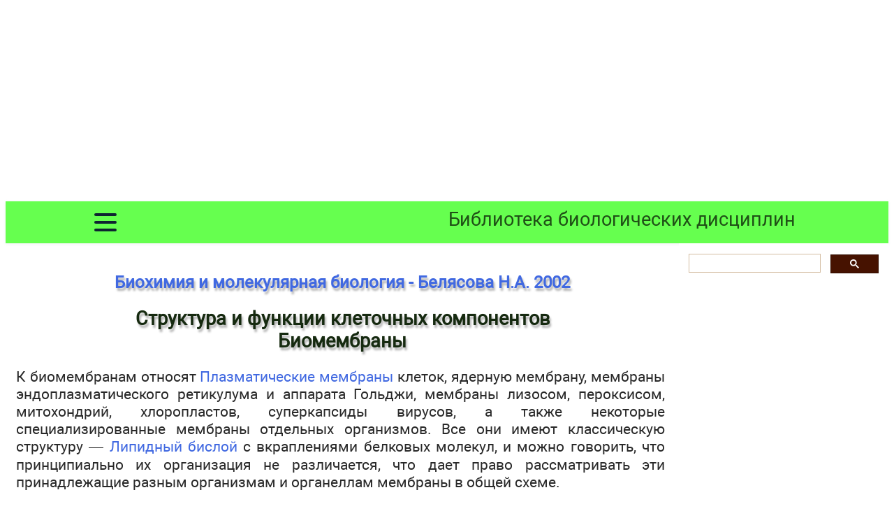

--- FILE ---
content_type: text/html; charset=UTF-8
request_url: https://lifelib.info/biochemistry/development/17.html
body_size: 4585
content:
<!DOCTYPE html>
<html lang="ru">
<head>
<meta http-equiv="Content-Type" content="text/html; charset=utf-8">

<title>Биомембраны - Структура и функции клеточных компонентов</title>
<meta name="description" content="Систематизированы современные представления о структуре и функциях основных клеточных макромолекул и биологически активных веществ, охарактеризованы процессы обмена белков, углеводов, липидов, нуклеиновых кислот, механизмы различных способов запасания энергии клетками, а также особенности процессов регуляции метаболизма и его интеграции и др.">

<meta name="robots" content="all">
<meta name="viewport" content="width=device-width, initial-scale=1.0">
<meta name="author" content="https://website-designer-2149.business.site/">

<meta property="og:site_name" content="Библиотека биологических дисциплин">
<meta property="og:title" content="">
<meta property="og:description" content="Систематизированы современные представления о структуре и функциях основных клеточных макромолекул и биологически активных веществ, охарактеризованы процессы обмена белков, углеводов, липидов, нуклеиновых кислот, механизмы различных способов запасания энергии клетками, а также особенности процессов регуляции метаболизма и его интеграции и др.">
<meta property="og:type" content="article">
<meta property="og:url" content="https://lifelib.info/biochemistry/development/17.html">
<meta property="og:image" content="https://lifelib.info/im/lifelib.jpg">

<link rel="canonical" href="https://lifelib.info/biochemistry/development/17.html"/>
<link href="/css/style.min.css" rel="stylesheet" type="text/css" media="all">

<link rel="shortcut icon" href="/favicon.ico">

<script async src="https://pagead2.googlesyndication.com/pagead/js/adsbygoogle.js?client=ca-pub-2062463022593482"
     crossorigin="anonymous"></script>

</head>
<body>
<div class="ads_top">
<!-- lifelib top -->
<ins class="adsbygoogle"
     style="display:block"
     data-ad-client="ca-pub-2062463022593482"
     data-ad-slot="5334268253"
     data-ad-format="auto"
     data-full-width-responsive="true"></ins>
</div>

    <nav>
      <div class="navbar">
        <div class="container nav-container">
            <input class="checkbox" type="checkbox" name="" id="" />
            <div class="hamburger-lines">
              <span class="line line1"></span>
              <span class="line line2"></span>
              <span class="line line3"></span>
            </div>  
          <div class="logo">
            <div><a href="/">Библиотека биологических дисциплин</a></div>
          </div>
          <div class="menu-items">
		<li><a href="/index.html">Главная</a></li>
		<li><a href="/biogeography/">Биогеография</a></li>
		<li><a href="/biology/">Биология</a></li>
		<li><a href="/biophysics/">Биофизика</a></li>
		<li><a href="/biochemistry/">Биохимия</a></li>
		<li><a href="/botany/">Ботаника</a></li>
		<li><a href="/genetics/">Генетика</a></li>
		<li><a href="/zoology/">Зоология</a></li>
		<li><a href="/ichthyology/">Ихтиология</a></li>
		<li><a href="/medical/">Биология человека</a></li>
		<li><a href="/microbiology/">Микробиология</a></li>
		<li><a href="/cytology/">Цитология</a></li>
		<li><a href="/evolution/">Эволюция</a></li>
		<li><a href="/pdf/">Библиотека PDF</a></li>
		<li><a href="https://grammarian.school/" class="bot">Основы грамотности</a></li>
		<li><a href="https://compendium.school/" class="bot">Другие предметы</a></li>
		<li><a href="/contact.html">Обратная связь</a></li>
          </div>
        </div>
      </div>
    </nav>
<main>
<article>

﻿
<h2><a href="index.html">Биохимия и молекулярная биология - Белясова Н.А. 2002</a></h2>
<h1>Структура и функции клеточных компонентов<br />Биомембраны</h1>
<p>К биомембранам относят <a href="/microbiology/membranes/4.html">Плазматические мембраны</a> клеток, ядерную мембрану, мембраны эндоплазматического ретикулума и аппарата Гольджи, мембраны лизосом, пероксисом, митохондрий, хлоропластов, суперкапсиды вирусов, а также некоторые специализированные мембраны отдельных орга&shy;низмов. Все они имеют классическую структуру — <a href="/microbiology/cell/29.html">Липидный бислой</a> с вкра&shy;плениями белковых молекул, и можно говорить, что принципиально их орга&shy;низация не различается, что дает право рассматривать эти принадлежащие разным организмам и органеллам мембраны в общей схеме.</p>
<p><a href="/biochemistry/development/24.html">Биомембраны</a> выполняют такое количество разнообразных, неотъемле&shy;мых для живых существ функций, что можно считать их появление решаю&shy;щим этапом возникновения жизни. Основными функциями мембран являют&shy;ся следующие:</p>
<p>1) ограничивающая: биомембраны окружают все про- и <a href="/biochemistry/engineering/5.html">Эукариотические <a href="/medical/sapin_1/4.html">Клетки</a></a>, обосабливая таким образом живое от неживого или отдельные клетки в многоклеточном организме. Мембраны также ограничивают содержимое отдельных органелл в эукариотических клетках, позволяя в каждой из них осуществляться специфическим процессам;</p>
<p>2) барьерная: биомембраны представляют собой высокоизбирательный барьер для большинства веществ, стремящихся попасть в клетку (органеллу) или покинуть ее;</p>
<p>3) мембраны обусловливают индивидуальность клеточных поверхностей, что особенно важно для многоклеточных животных организмов, лишенных клеточных стенок: это позволяет клеткам взаимодействовать между собой, формируя <a href="/medical/gayvoronskiy/10.html">Органы</a> и <a href="/medical/sapin_1/9.html">Ткани</a>;</p>
<p>4) такие незаменимые для многих клеток процессы запасания энергии, как окислительное и <a href="/biochemistry/mecler_2/15.html">Фотофосфорилирование</a>, могут осуществляться только на мембранах;</p>
<p>5) многие ферментативные реакции осуществляются только в мембранах, и биомембраны воздействуют на активность многих ферментов;</p>
<p>6) генерация и перенос нервных импульсов возможны только на мембра&shy;нах, биомембраны обладают рецепторной функцией. Работа высокоразвитых органов чувств высших животных и человека основана на свойствах мем&shy;бран;</p>
<p>7) многие жизненно важные для клетки <a href="/biochemistry/huz/35.html">Функции</a> требуют обязательного участия мембран. Это, в первую очередь, <a href="/biochemistry/mecler_2/92.html">Синтез белка</a>, <a href="/microbiology/metabolism/36.html"><a href="/microbiology/fundamental_2/9.html">Репликация</a> ДНК</a>, модификация и секреция белков, <a href="/microbiology/general_1/99.html">Регуляция метаболизма</a>, основанная на гормональном ответе.</p>
<p>Биомембраны представляют собой природные пленки толщиной 5—7 нм, состоящие в основном из липидов, которым принадлежит, в первую очередь, структурная функция, и белков, определяющих разнообразие мембран и уни&shy;кальность их свойств. Кроме того, в состав мембран входят <a href="/biochemistry/biomolecule/12.html"><a href="/microbiology/fundamental/22.html">Углеводы</a></a>, кото&shy;рые присутствуют там не в свободной форме, а в составе сложных соедине&shy;ний: гликолипидов и гликопротеинов. Для объяснения организации био&shy;мембран предложено несколько моделей, из которых общепринятой в на&shy;стоящее время считается жидкостно-мозаичная модель С.Дж. Сингера и Г.Л. Николсона, предложенная в 1971 г. Согласно этой модели, основой мем&shy;бран служит текучий липидный бислой, в котором остатки жирных кислот фосфолипидов находятся в жидкокристаллическом состоянии. В бислой по&shy;гружены и встроены молекулы белков, также способные к движению. Со времени своего появления модель Сингера и Николсона претерпела некото&shy;рые изменения и уточнения, но ее концептуальная основа осталась неизмен&shy;ной.</p>
<p>Для изучения структуры биомембран используются в основном методы электронной микроскопии препаратов, приготовленных по типу заморажива&shy;ния—скалывания, и метод дифракции рентгеновских лучей.</p>

﻿
<br />
<nav>
<a href="16.html">Предыдущая</a><a href="index.html">Содержание</a><a href="18.html">Следующая</a></nav>
<br />
<div class="small"> 
<p>
    <strong>Последнее обновление:</strong>
    05/02/2024</p>
    <p><strong>Редакционная и учебная адаптация:</strong> Данный материал сведен на основе первоисточника/оригинального текста. Команда проекта осуществила редакционную обзорную обработку, исправление технических неточностей, структурирование разделов и адаптацию содержания к учебному формату.</p>

    <p><strong>Что было обработано:</strong></p>
    <ul>
        <li>устранение форматных дефектов (OCR-ошибки, разрывы структуры, дефектные символы);</li>
        <li>редакционное упорядочивание содержания;</li>
        <li>унификация терминов в соответствии с академическими источниками;</li>
        <li>проверка соответствия фактических утверждений текста первоисточнику.</li>
    </ul>

    <p>Все упоминания об авторе, годе издания и происхождении первичного текста сохранены в соответствии с источником.</p>
</div></article>
<aside>
<div class="gcse-search"></div>

<ins class="adsbygoogle"
     style="display:inline-block;width:300px;height:1050px"
     data-ad-client="ca-pub-2062463022593482"
     data-ad-slot="7676093784"></ins>


</aside>
</main>
<footer>

<p class="small">Используя сайт, вы соглашаетесь с <a href="/policy.html">правилами пользования и редакционной политикой</a>.</p>

<p class="small">Проект Lifelib — виртуальная читальня и учебное пространство для студентов, преподавателей, школьников и их родителей. Узнать больше о нашей команде можно на странице <a href="/about-editors.html">Редакторы и команда</a>.</p>

<p class="small">Материалы публикуются в структурированном учебном формате с уважением к авторским правам и с сохранением указанных источников и авторства.</p>

<p class="small">Если вы являетесь правообладателем материала и желаете его удалить или предоставить уточнения, обратитесь к администрации сайта.</p>

<p class="small">&copy; 2008-2026 Lifelib</p>

</footer>

<!-- Global site tag (gtag.js) - Google Analytics -->
<script async src="https://www.googletagmanager.com/gtag/js?id=UA-1099121-19"></script>
<script>
  window.dataLayer = window.dataLayer || [];
  function gtag(){dataLayer.push(arguments);}
  gtag('js', new Date());

  gtag('config', 'UA-1099121-19');
</script>

<!-- поиск -->
<script async src="https://cse.google.com/cse.js?cx=010607684231973573011:mknhdkp5vrc"></script>

<script>
(adsbygoogle = window.adsbygoogle || []).push({});
</script>

<script>
(adsbygoogle = window.adsbygoogle || []).push({});
</script>

	

</body>
</html>

--- FILE ---
content_type: text/html; charset=utf-8
request_url: https://www.google.com/recaptcha/api2/aframe
body_size: 114
content:
<!DOCTYPE HTML><html><head><meta http-equiv="content-type" content="text/html; charset=UTF-8"></head><body><script nonce="87aXiWcsv8R27j_j6W533Q">/** Anti-fraud and anti-abuse applications only. See google.com/recaptcha */ try{var clients={'sodar':'https://pagead2.googlesyndication.com/pagead/sodar?'};window.addEventListener("message",function(a){try{if(a.source===window.parent){var b=JSON.parse(a.data);var c=clients[b['id']];if(c){var d=document.createElement('img');d.src=c+b['params']+'&rc='+(localStorage.getItem("rc::a")?sessionStorage.getItem("rc::b"):"");window.document.body.appendChild(d);sessionStorage.setItem("rc::e",parseInt(sessionStorage.getItem("rc::e")||0)+1);localStorage.setItem("rc::h",'1769913801666');}}}catch(b){}});window.parent.postMessage("_grecaptcha_ready", "*");}catch(b){}</script></body></html>